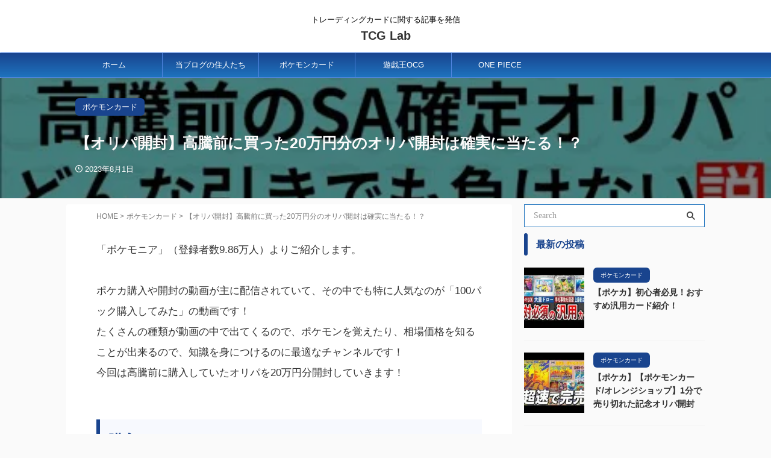

--- FILE ---
content_type: text/html; charset=UTF-8
request_url: https://tcg-lab.com/pokemon-card/17196/
body_size: 18164
content:

<!DOCTYPE html>
<!--[if lt IE 7]>
<html class="ie6" lang="ja"> <![endif]-->
<!--[if IE 7]>
<html class="i7" lang="ja"> <![endif]-->
<!--[if IE 8]>
<html class="ie" lang="ja"> <![endif]-->
<!--[if gt IE 8]><!-->
<html lang="ja" class="s-navi-search-overlay ">
	<!--<![endif]-->
	<head prefix="og: http://ogp.me/ns# fb: http://ogp.me/ns/fb# article: http://ogp.me/ns/article#">
				<meta charset="UTF-8" >
		<meta name="viewport" content="width=device-width,initial-scale=1.0,user-scalable=no,viewport-fit=cover">
		<meta name="format-detection" content="telephone=no" >
		<meta name="referrer" content="no-referrer-when-downgrade"/>

		
		<link rel="alternate" type="application/rss+xml" title="TCG Lab RSS Feed" href="https://tcg-lab.com/feed/" />
		<link rel="pingback" href="https://tcg-lab.com/xmlrpc.php" >
		<!--[if lt IE 9]>
		<script src="https://tcg-lab.com/wp-content/themes/affinger/js/html5shiv.js"></script>
		<![endif]-->
				<meta name='robots' content='max-image-preview:large' />
<title>【オリパ開封】高騰前に買った20万円分のオリパ開封は確実に当たる！？ - TCG Lab</title>
<link rel='dns-prefetch' href='//webfonts.xserver.jp' />
<link rel='dns-prefetch' href='//ajax.googleapis.com' />
<link rel='dns-prefetch' href='//www.googletagmanager.com' />
<link rel='dns-prefetch' href='//pagead2.googlesyndication.com' />
<script type="text/javascript">
window._wpemojiSettings = {"baseUrl":"https:\/\/s.w.org\/images\/core\/emoji\/14.0.0\/72x72\/","ext":".png","svgUrl":"https:\/\/s.w.org\/images\/core\/emoji\/14.0.0\/svg\/","svgExt":".svg","source":{"concatemoji":"https:\/\/tcg-lab.com\/wp-includes\/js\/wp-emoji-release.min.js?ver=6.3.2"}};
/*! This file is auto-generated */
!function(i,n){var o,s,e;function c(e){try{var t={supportTests:e,timestamp:(new Date).valueOf()};sessionStorage.setItem(o,JSON.stringify(t))}catch(e){}}function p(e,t,n){e.clearRect(0,0,e.canvas.width,e.canvas.height),e.fillText(t,0,0);var t=new Uint32Array(e.getImageData(0,0,e.canvas.width,e.canvas.height).data),r=(e.clearRect(0,0,e.canvas.width,e.canvas.height),e.fillText(n,0,0),new Uint32Array(e.getImageData(0,0,e.canvas.width,e.canvas.height).data));return t.every(function(e,t){return e===r[t]})}function u(e,t,n){switch(t){case"flag":return n(e,"\ud83c\udff3\ufe0f\u200d\u26a7\ufe0f","\ud83c\udff3\ufe0f\u200b\u26a7\ufe0f")?!1:!n(e,"\ud83c\uddfa\ud83c\uddf3","\ud83c\uddfa\u200b\ud83c\uddf3")&&!n(e,"\ud83c\udff4\udb40\udc67\udb40\udc62\udb40\udc65\udb40\udc6e\udb40\udc67\udb40\udc7f","\ud83c\udff4\u200b\udb40\udc67\u200b\udb40\udc62\u200b\udb40\udc65\u200b\udb40\udc6e\u200b\udb40\udc67\u200b\udb40\udc7f");case"emoji":return!n(e,"\ud83e\udef1\ud83c\udffb\u200d\ud83e\udef2\ud83c\udfff","\ud83e\udef1\ud83c\udffb\u200b\ud83e\udef2\ud83c\udfff")}return!1}function f(e,t,n){var r="undefined"!=typeof WorkerGlobalScope&&self instanceof WorkerGlobalScope?new OffscreenCanvas(300,150):i.createElement("canvas"),a=r.getContext("2d",{willReadFrequently:!0}),o=(a.textBaseline="top",a.font="600 32px Arial",{});return e.forEach(function(e){o[e]=t(a,e,n)}),o}function t(e){var t=i.createElement("script");t.src=e,t.defer=!0,i.head.appendChild(t)}"undefined"!=typeof Promise&&(o="wpEmojiSettingsSupports",s=["flag","emoji"],n.supports={everything:!0,everythingExceptFlag:!0},e=new Promise(function(e){i.addEventListener("DOMContentLoaded",e,{once:!0})}),new Promise(function(t){var n=function(){try{var e=JSON.parse(sessionStorage.getItem(o));if("object"==typeof e&&"number"==typeof e.timestamp&&(new Date).valueOf()<e.timestamp+604800&&"object"==typeof e.supportTests)return e.supportTests}catch(e){}return null}();if(!n){if("undefined"!=typeof Worker&&"undefined"!=typeof OffscreenCanvas&&"undefined"!=typeof URL&&URL.createObjectURL&&"undefined"!=typeof Blob)try{var e="postMessage("+f.toString()+"("+[JSON.stringify(s),u.toString(),p.toString()].join(",")+"));",r=new Blob([e],{type:"text/javascript"}),a=new Worker(URL.createObjectURL(r),{name:"wpTestEmojiSupports"});return void(a.onmessage=function(e){c(n=e.data),a.terminate(),t(n)})}catch(e){}c(n=f(s,u,p))}t(n)}).then(function(e){for(var t in e)n.supports[t]=e[t],n.supports.everything=n.supports.everything&&n.supports[t],"flag"!==t&&(n.supports.everythingExceptFlag=n.supports.everythingExceptFlag&&n.supports[t]);n.supports.everythingExceptFlag=n.supports.everythingExceptFlag&&!n.supports.flag,n.DOMReady=!1,n.readyCallback=function(){n.DOMReady=!0}}).then(function(){return e}).then(function(){var e;n.supports.everything||(n.readyCallback(),(e=n.source||{}).concatemoji?t(e.concatemoji):e.wpemoji&&e.twemoji&&(t(e.twemoji),t(e.wpemoji)))}))}((window,document),window._wpemojiSettings);
</script>
<style type="text/css">
img.wp-smiley,
img.emoji {
	display: inline !important;
	border: none !important;
	box-shadow: none !important;
	height: 1em !important;
	width: 1em !important;
	margin: 0 0.07em !important;
	vertical-align: -0.1em !important;
	background: none !important;
	padding: 0 !important;
}
</style>
	<link rel='stylesheet' id='wp-block-library-css' href='https://tcg-lab.com/wp-includes/css/dist/block-library/style.min.css?ver=6.3.2' type='text/css' media='all' />
<style id='classic-theme-styles-inline-css' type='text/css'>
/*! This file is auto-generated */
.wp-block-button__link{color:#fff;background-color:#32373c;border-radius:9999px;box-shadow:none;text-decoration:none;padding:calc(.667em + 2px) calc(1.333em + 2px);font-size:1.125em}.wp-block-file__button{background:#32373c;color:#fff;text-decoration:none}
</style>
<style id='global-styles-inline-css' type='text/css'>
body{--wp--preset--color--black: #000000;--wp--preset--color--cyan-bluish-gray: #abb8c3;--wp--preset--color--white: #ffffff;--wp--preset--color--pale-pink: #f78da7;--wp--preset--color--vivid-red: #cf2e2e;--wp--preset--color--luminous-vivid-orange: #ff6900;--wp--preset--color--luminous-vivid-amber: #fcb900;--wp--preset--color--light-green-cyan: #eefaff;--wp--preset--color--vivid-green-cyan: #00d084;--wp--preset--color--pale-cyan-blue: #8ed1fc;--wp--preset--color--vivid-cyan-blue: #0693e3;--wp--preset--color--vivid-purple: #9b51e0;--wp--preset--color--soft-red: #e92f3d;--wp--preset--color--light-grayish-red: #fdf0f2;--wp--preset--color--vivid-yellow: #ffc107;--wp--preset--color--very-pale-yellow: #fffde7;--wp--preset--color--very-light-gray: #fafafa;--wp--preset--color--very-dark-gray: #313131;--wp--preset--color--original-color-a: #00B900;--wp--preset--color--original-color-b: #f4fff4;--wp--preset--color--original-color-c: #F3E5F5;--wp--preset--color--original-color-d: #9E9D24;--wp--preset--gradient--vivid-cyan-blue-to-vivid-purple: linear-gradient(135deg,rgba(6,147,227,1) 0%,rgb(155,81,224) 100%);--wp--preset--gradient--light-green-cyan-to-vivid-green-cyan: linear-gradient(135deg,rgb(122,220,180) 0%,rgb(0,208,130) 100%);--wp--preset--gradient--luminous-vivid-amber-to-luminous-vivid-orange: linear-gradient(135deg,rgba(252,185,0,1) 0%,rgba(255,105,0,1) 100%);--wp--preset--gradient--luminous-vivid-orange-to-vivid-red: linear-gradient(135deg,rgba(255,105,0,1) 0%,rgb(207,46,46) 100%);--wp--preset--gradient--very-light-gray-to-cyan-bluish-gray: linear-gradient(135deg,rgb(238,238,238) 0%,rgb(169,184,195) 100%);--wp--preset--gradient--cool-to-warm-spectrum: linear-gradient(135deg,rgb(74,234,220) 0%,rgb(151,120,209) 20%,rgb(207,42,186) 40%,rgb(238,44,130) 60%,rgb(251,105,98) 80%,rgb(254,248,76) 100%);--wp--preset--gradient--blush-light-purple: linear-gradient(135deg,rgb(255,206,236) 0%,rgb(152,150,240) 100%);--wp--preset--gradient--blush-bordeaux: linear-gradient(135deg,rgb(254,205,165) 0%,rgb(254,45,45) 50%,rgb(107,0,62) 100%);--wp--preset--gradient--luminous-dusk: linear-gradient(135deg,rgb(255,203,112) 0%,rgb(199,81,192) 50%,rgb(65,88,208) 100%);--wp--preset--gradient--pale-ocean: linear-gradient(135deg,rgb(255,245,203) 0%,rgb(182,227,212) 50%,rgb(51,167,181) 100%);--wp--preset--gradient--electric-grass: linear-gradient(135deg,rgb(202,248,128) 0%,rgb(113,206,126) 100%);--wp--preset--gradient--midnight: linear-gradient(135deg,rgb(2,3,129) 0%,rgb(40,116,252) 100%);--wp--preset--font-size--small: .8em;--wp--preset--font-size--medium: 20px;--wp--preset--font-size--large: 1.5em;--wp--preset--font-size--x-large: 42px;--wp--preset--font-size--st-regular: 1em;--wp--preset--font-size--huge: 3em;--wp--preset--spacing--20: 0.44rem;--wp--preset--spacing--30: 0.67rem;--wp--preset--spacing--40: 1rem;--wp--preset--spacing--50: 1.5rem;--wp--preset--spacing--60: 2.25rem;--wp--preset--spacing--70: 3.38rem;--wp--preset--spacing--80: 5.06rem;--wp--preset--shadow--natural: 6px 6px 9px rgba(0, 0, 0, 0.2);--wp--preset--shadow--deep: 12px 12px 50px rgba(0, 0, 0, 0.4);--wp--preset--shadow--sharp: 6px 6px 0px rgba(0, 0, 0, 0.2);--wp--preset--shadow--outlined: 6px 6px 0px -3px rgba(255, 255, 255, 1), 6px 6px rgba(0, 0, 0, 1);--wp--preset--shadow--crisp: 6px 6px 0px rgba(0, 0, 0, 1);}:where(.is-layout-flex){gap: 0.5em;}:where(.is-layout-grid){gap: 0.5em;}body .is-layout-flow > .alignleft{float: left;margin-inline-start: 0;margin-inline-end: 2em;}body .is-layout-flow > .alignright{float: right;margin-inline-start: 2em;margin-inline-end: 0;}body .is-layout-flow > .aligncenter{margin-left: auto !important;margin-right: auto !important;}body .is-layout-constrained > .alignleft{float: left;margin-inline-start: 0;margin-inline-end: 2em;}body .is-layout-constrained > .alignright{float: right;margin-inline-start: 2em;margin-inline-end: 0;}body .is-layout-constrained > .aligncenter{margin-left: auto !important;margin-right: auto !important;}body .is-layout-constrained > :where(:not(.alignleft):not(.alignright):not(.alignfull)){max-width: var(--wp--style--global--content-size);margin-left: auto !important;margin-right: auto !important;}body .is-layout-constrained > .alignwide{max-width: var(--wp--style--global--wide-size);}body .is-layout-flex{display: flex;}body .is-layout-flex{flex-wrap: wrap;align-items: center;}body .is-layout-flex > *{margin: 0;}body .is-layout-grid{display: grid;}body .is-layout-grid > *{margin: 0;}:where(.wp-block-columns.is-layout-flex){gap: 2em;}:where(.wp-block-columns.is-layout-grid){gap: 2em;}:where(.wp-block-post-template.is-layout-flex){gap: 1.25em;}:where(.wp-block-post-template.is-layout-grid){gap: 1.25em;}.has-black-color{color: var(--wp--preset--color--black) !important;}.has-cyan-bluish-gray-color{color: var(--wp--preset--color--cyan-bluish-gray) !important;}.has-white-color{color: var(--wp--preset--color--white) !important;}.has-pale-pink-color{color: var(--wp--preset--color--pale-pink) !important;}.has-vivid-red-color{color: var(--wp--preset--color--vivid-red) !important;}.has-luminous-vivid-orange-color{color: var(--wp--preset--color--luminous-vivid-orange) !important;}.has-luminous-vivid-amber-color{color: var(--wp--preset--color--luminous-vivid-amber) !important;}.has-light-green-cyan-color{color: var(--wp--preset--color--light-green-cyan) !important;}.has-vivid-green-cyan-color{color: var(--wp--preset--color--vivid-green-cyan) !important;}.has-pale-cyan-blue-color{color: var(--wp--preset--color--pale-cyan-blue) !important;}.has-vivid-cyan-blue-color{color: var(--wp--preset--color--vivid-cyan-blue) !important;}.has-vivid-purple-color{color: var(--wp--preset--color--vivid-purple) !important;}.has-black-background-color{background-color: var(--wp--preset--color--black) !important;}.has-cyan-bluish-gray-background-color{background-color: var(--wp--preset--color--cyan-bluish-gray) !important;}.has-white-background-color{background-color: var(--wp--preset--color--white) !important;}.has-pale-pink-background-color{background-color: var(--wp--preset--color--pale-pink) !important;}.has-vivid-red-background-color{background-color: var(--wp--preset--color--vivid-red) !important;}.has-luminous-vivid-orange-background-color{background-color: var(--wp--preset--color--luminous-vivid-orange) !important;}.has-luminous-vivid-amber-background-color{background-color: var(--wp--preset--color--luminous-vivid-amber) !important;}.has-light-green-cyan-background-color{background-color: var(--wp--preset--color--light-green-cyan) !important;}.has-vivid-green-cyan-background-color{background-color: var(--wp--preset--color--vivid-green-cyan) !important;}.has-pale-cyan-blue-background-color{background-color: var(--wp--preset--color--pale-cyan-blue) !important;}.has-vivid-cyan-blue-background-color{background-color: var(--wp--preset--color--vivid-cyan-blue) !important;}.has-vivid-purple-background-color{background-color: var(--wp--preset--color--vivid-purple) !important;}.has-black-border-color{border-color: var(--wp--preset--color--black) !important;}.has-cyan-bluish-gray-border-color{border-color: var(--wp--preset--color--cyan-bluish-gray) !important;}.has-white-border-color{border-color: var(--wp--preset--color--white) !important;}.has-pale-pink-border-color{border-color: var(--wp--preset--color--pale-pink) !important;}.has-vivid-red-border-color{border-color: var(--wp--preset--color--vivid-red) !important;}.has-luminous-vivid-orange-border-color{border-color: var(--wp--preset--color--luminous-vivid-orange) !important;}.has-luminous-vivid-amber-border-color{border-color: var(--wp--preset--color--luminous-vivid-amber) !important;}.has-light-green-cyan-border-color{border-color: var(--wp--preset--color--light-green-cyan) !important;}.has-vivid-green-cyan-border-color{border-color: var(--wp--preset--color--vivid-green-cyan) !important;}.has-pale-cyan-blue-border-color{border-color: var(--wp--preset--color--pale-cyan-blue) !important;}.has-vivid-cyan-blue-border-color{border-color: var(--wp--preset--color--vivid-cyan-blue) !important;}.has-vivid-purple-border-color{border-color: var(--wp--preset--color--vivid-purple) !important;}.has-vivid-cyan-blue-to-vivid-purple-gradient-background{background: var(--wp--preset--gradient--vivid-cyan-blue-to-vivid-purple) !important;}.has-light-green-cyan-to-vivid-green-cyan-gradient-background{background: var(--wp--preset--gradient--light-green-cyan-to-vivid-green-cyan) !important;}.has-luminous-vivid-amber-to-luminous-vivid-orange-gradient-background{background: var(--wp--preset--gradient--luminous-vivid-amber-to-luminous-vivid-orange) !important;}.has-luminous-vivid-orange-to-vivid-red-gradient-background{background: var(--wp--preset--gradient--luminous-vivid-orange-to-vivid-red) !important;}.has-very-light-gray-to-cyan-bluish-gray-gradient-background{background: var(--wp--preset--gradient--very-light-gray-to-cyan-bluish-gray) !important;}.has-cool-to-warm-spectrum-gradient-background{background: var(--wp--preset--gradient--cool-to-warm-spectrum) !important;}.has-blush-light-purple-gradient-background{background: var(--wp--preset--gradient--blush-light-purple) !important;}.has-blush-bordeaux-gradient-background{background: var(--wp--preset--gradient--blush-bordeaux) !important;}.has-luminous-dusk-gradient-background{background: var(--wp--preset--gradient--luminous-dusk) !important;}.has-pale-ocean-gradient-background{background: var(--wp--preset--gradient--pale-ocean) !important;}.has-electric-grass-gradient-background{background: var(--wp--preset--gradient--electric-grass) !important;}.has-midnight-gradient-background{background: var(--wp--preset--gradient--midnight) !important;}.has-small-font-size{font-size: var(--wp--preset--font-size--small) !important;}.has-medium-font-size{font-size: var(--wp--preset--font-size--medium) !important;}.has-large-font-size{font-size: var(--wp--preset--font-size--large) !important;}.has-x-large-font-size{font-size: var(--wp--preset--font-size--x-large) !important;}
.wp-block-navigation a:where(:not(.wp-element-button)){color: inherit;}
:where(.wp-block-post-template.is-layout-flex){gap: 1.25em;}:where(.wp-block-post-template.is-layout-grid){gap: 1.25em;}
:where(.wp-block-columns.is-layout-flex){gap: 2em;}:where(.wp-block-columns.is-layout-grid){gap: 2em;}
.wp-block-pullquote{font-size: 1.5em;line-height: 1.6;}
</style>
<link rel='stylesheet' id='contact-form-7-css' href='https://tcg-lab.com/wp-content/plugins/contact-form-7/includes/css/styles.css?ver=5.9.6' type='text/css' media='all' />
<link rel='stylesheet' id='ppress-frontend-css' href='https://tcg-lab.com/wp-content/plugins/wp-user-avatar/assets/css/frontend.min.css?ver=4.15.10' type='text/css' media='all' />
<link rel='stylesheet' id='ppress-flatpickr-css' href='https://tcg-lab.com/wp-content/plugins/wp-user-avatar/assets/flatpickr/flatpickr.min.css?ver=4.15.10' type='text/css' media='all' />
<link rel='stylesheet' id='ppress-select2-css' href='https://tcg-lab.com/wp-content/plugins/wp-user-avatar/assets/select2/select2.min.css?ver=6.3.2' type='text/css' media='all' />
<link rel='stylesheet' id='normalize-css' href='https://tcg-lab.com/wp-content/themes/affinger/css/normalize.css?ver=1.5.9' type='text/css' media='all' />
<link rel='stylesheet' id='st_svg-css' href='https://tcg-lab.com/wp-content/themes/affinger/st_svg/style.css?ver=6.3.2' type='text/css' media='all' />
<link rel='stylesheet' id='style-css' href='https://tcg-lab.com/wp-content/themes/affinger/style.css?ver=6.3.2' type='text/css' media='all' />
<link rel='stylesheet' id='child-style-css' href='https://tcg-lab.com/wp-content/themes/affinger-child/style.css?ver=6.3.2' type='text/css' media='all' />
<link rel='stylesheet' id='single-css' href='https://tcg-lab.com/wp-content/themes/affinger/st-rankcss.php' type='text/css' media='all' />
<link rel='stylesheet' id='st-themecss-css' href='https://tcg-lab.com/wp-content/themes/affinger/st-themecss-loader.php?ver=6.3.2' type='text/css' media='all' />
<script type='text/javascript' src='//ajax.googleapis.com/ajax/libs/jquery/1.11.3/jquery.min.js?ver=1.11.3' id='jquery-js'></script>
<script type='text/javascript' src='//webfonts.xserver.jp/js/xserverv3.js?fadein=0&#038;ver=2.0.7' id='typesquare_std-js'></script>
<script type='text/javascript' src='https://tcg-lab.com/wp-content/plugins/wp-user-avatar/assets/flatpickr/flatpickr.min.js?ver=4.15.10' id='ppress-flatpickr-js'></script>
<script type='text/javascript' src='https://tcg-lab.com/wp-content/plugins/wp-user-avatar/assets/select2/select2.min.js?ver=4.15.10' id='ppress-select2-js'></script>

<!-- Site Kit によって追加された Google タグ（gtag.js）スニペット -->

<!-- Google アナリティクス スニペット (Site Kit が追加) -->
<script type='text/javascript' src='https://www.googletagmanager.com/gtag/js?id=GT-MKRTH9K' id='google_gtagjs-js' async></script>
<script id="google_gtagjs-js-after" type="text/javascript">
window.dataLayer = window.dataLayer || [];function gtag(){dataLayer.push(arguments);}
gtag("set","linker",{"domains":["tcg-lab.com"]});
gtag("js", new Date());
gtag("set", "developer_id.dZTNiMT", true);
gtag("config", "GT-MKRTH9K");
</script>

<!-- Site Kit によって追加された終了 Google タグ（gtag.js）スニペット -->
<link rel="https://api.w.org/" href="https://tcg-lab.com/wp-json/" /><link rel="alternate" type="application/json" href="https://tcg-lab.com/wp-json/wp/v2/posts/17196" /><link rel='shortlink' href='https://tcg-lab.com/?p=17196' />
<link rel="alternate" type="application/json+oembed" href="https://tcg-lab.com/wp-json/oembed/1.0/embed?url=https%3A%2F%2Ftcg-lab.com%2Fpokemon-card%2F17196%2F" />
<link rel="alternate" type="text/xml+oembed" href="https://tcg-lab.com/wp-json/oembed/1.0/embed?url=https%3A%2F%2Ftcg-lab.com%2Fpokemon-card%2F17196%2F&#038;format=xml" />
<meta name="generator" content="Site Kit by Google 1.129.1" /><meta name="robots" content="index, follow" />
<meta name="thumbnail" content="https://tcg-lab.com/wp-content/uploads/2023/07/17196-0.jpg">
<link rel="canonical" href="https://tcg-lab.com/pokemon-card/17196/" />

<!-- Site Kit が追加した Google AdSense メタタグ -->
<meta name="google-adsense-platform-account" content="ca-host-pub-2644536267352236">
<meta name="google-adsense-platform-domain" content="sitekit.withgoogle.com">
<!-- Site Kit が追加した End Google AdSense メタタグ -->

<!-- Google AdSense スニペット (Site Kit が追加) -->
<script async="async" src="https://pagead2.googlesyndication.com/pagead/js/adsbygoogle.js?client=ca-pub-1964001855146528&amp;host=ca-host-pub-2644536267352236" crossorigin="anonymous" type="text/javascript"></script>

<!-- (ここまで) Google AdSense スニペット (Site Kit が追加) -->
<link rel="icon" href="https://tcg-lab.com/wp-content/uploads/2022/09/cropped-tcg_logo-32x32.png" sizes="32x32" />
<link rel="icon" href="https://tcg-lab.com/wp-content/uploads/2022/09/cropped-tcg_logo-192x192.png" sizes="192x192" />
<link rel="apple-touch-icon" href="https://tcg-lab.com/wp-content/uploads/2022/09/cropped-tcg_logo-180x180.png" />
<meta name="msapplication-TileImage" content="https://tcg-lab.com/wp-content/uploads/2022/09/cropped-tcg_logo-270x270.png" />
		<style type="text/css" id="wp-custom-css">
			.catname {
	border-radius: 6px!important;
}		</style>
				
<!-- OGP -->

<meta property="og:type" content="article">
<meta property="og:title" content="【オリパ開封】高騰前に買った20万円分のオリパ開封は確実に当たる！？">
<meta property="og:url" content="https://tcg-lab.com/pokemon-card/17196/">
<meta property="og:description" content="「ポケモニア」（登録者数9.86万人）よりご紹介します。 ポケカ購入や開封の動画が主に配信されていて、その中でも特に人気なのが「100パック購入してみた」の動画です！たくさんの種類が動画の中で出てくる">
<meta property="og:site_name" content="TCG Lab">
<meta property="og:image" content="https://tcg-lab.com/wp-content/uploads/2023/07/17196-0.jpg">


	<meta property="article:published_time" content="2023-08-01T17:36:53+09:00" />
		<meta property="article:author" content="20123" />

				<meta name="twitter:card" content="summary_large_image">
	
	<meta name="twitter:site" content="@tgclab2022">
	<meta name="twitter:title" content="【オリパ開封】高騰前に買った20万円分のオリパ開封は確実に当たる！？">
	<meta name="twitter:description" content="「ポケモニア」（登録者数9.86万人）よりご紹介します。 ポケカ購入や開封の動画が主に配信されていて、その中でも特に人気なのが「100パック購入してみた」の動画です！たくさんの種類が動画の中で出てくる">
	<meta name="twitter:image" content="https://tcg-lab.com/wp-content/uploads/2023/07/17196-0.jpg">
<!-- /OGP -->
		


<script>
	(function (window, document, $, undefined) {
		'use strict';

		var SlideBox = (function () {
			/**
			 * @param $element
			 *
			 * @constructor
			 */
			function SlideBox($element) {
				this._$element = $element;
			}

			SlideBox.prototype.$content = function () {
				return this._$element.find('[data-st-slidebox-content]');
			};

			SlideBox.prototype.$toggle = function () {
				return this._$element.find('[data-st-slidebox-toggle]');
			};

			SlideBox.prototype.$icon = function () {
				return this._$element.find('[data-st-slidebox-icon]');
			};

			SlideBox.prototype.$text = function () {
				return this._$element.find('[data-st-slidebox-text]');
			};

			SlideBox.prototype.is_expanded = function () {
				return !!(this._$element.filter('[data-st-slidebox-expanded="true"]').length);
			};

			SlideBox.prototype.expand = function () {
				var self = this;

				this.$content().slideDown()
					.promise()
					.then(function () {
						var $icon = self.$icon();
						var $text = self.$text();

						$icon.removeClass($icon.attr('data-st-slidebox-icon-collapsed'))
							.addClass($icon.attr('data-st-slidebox-icon-expanded'))

						$text.text($text.attr('data-st-slidebox-text-expanded'))

						self._$element.removeClass('is-collapsed')
							.addClass('is-expanded');

						self._$element.attr('data-st-slidebox-expanded', 'true');
					});
			};

			SlideBox.prototype.collapse = function () {
				var self = this;

				this.$content().slideUp()
					.promise()
					.then(function () {
						var $icon = self.$icon();
						var $text = self.$text();

						$icon.removeClass($icon.attr('data-st-slidebox-icon-expanded'))
							.addClass($icon.attr('data-st-slidebox-icon-collapsed'))

						$text.text($text.attr('data-st-slidebox-text-collapsed'))

						self._$element.removeClass('is-expanded')
							.addClass('is-collapsed');

						self._$element.attr('data-st-slidebox-expanded', 'false');
					});
			};

			SlideBox.prototype.toggle = function () {
				if (this.is_expanded()) {
					this.collapse();
				} else {
					this.expand();
				}
			};

			SlideBox.prototype.add_event_listeners = function () {
				var self = this;

				this.$toggle().on('click', function (event) {
					self.toggle();
				});
			};

			SlideBox.prototype.initialize = function () {
				this.add_event_listeners();
			};

			return SlideBox;
		}());

		function on_ready() {
			var slideBoxes = [];

			$('[data-st-slidebox]').each(function () {
				var $element = $(this);
				var slideBox = new SlideBox($element);

				slideBoxes.push(slideBox);

				slideBox.initialize();
			});

			return slideBoxes;
		}

		$(on_ready);
	}(window, window.document, jQuery));
</script>


<script>
	(function (window, document, $, undefined) {
		'use strict';

		$(function(){
			/* 第一階層のみの目次にクラスを挿入 */
			$("#toc_container:not(:has(ul ul))").addClass("only-toc");
			/* アコーディオンメニュー内のカテゴリにクラス追加 */
			$(".st-ac-box ul:has(.cat-item)").each(function(){
				$(this).addClass("st-ac-cat");
			});
		});
	}(window, window.document, jQuery));
</script>

<script>
	(function (window, document, $, undefined) {
		'use strict';

		$(function(){
									$('.st-star').parent('.rankh4').css('padding-bottom','5px'); // スターがある場合のランキング見出し調整
		});
	}(window, window.document, jQuery));
</script>



	<script>
		(function (window, document, $, undefined) {
			'use strict';

			$(function() {
				$('.is-style-st-paragraph-kaiwa').wrapInner('<span class="st-paragraph-kaiwa-text">');
			});
		}(window, window.document, jQuery));
	</script>

	<script>
		(function (window, document, $, undefined) {
			'use strict';

			$(function() {
				$('.is-style-st-paragraph-kaiwa-b').wrapInner('<span class="st-paragraph-kaiwa-text">');
			});
		}(window, window.document, jQuery));
	</script>

<script>
	/* Gutenbergスタイルを調整 */
	(function (window, document, $, undefined) {
		'use strict';

		$(function() {
			$( '[class^="is-style-st-paragraph-"],[class*=" is-style-st-paragraph-"]' ).wrapInner( '<span class="st-noflex"></span>' );
		});
	}(window, window.document, jQuery));
</script>


			</head>
	<body class="post-template-default single single-post postid-17196 single-format-standard not-front-page" >				<div id="st-ami">
				<div id="wrapper" class="">
				<div id="wrapper-in">

					

<header id="st-headwide">
	<div id="header-full">
		<div id="headbox-bg">
			<div id="headbox">

					<nav id="s-navi" class="pcnone" data-st-nav data-st-nav-type="normal">
		<dl class="acordion is-active" data-st-nav-primary>
			<dt class="trigger">
				<p class="acordion_button"><span class="op op-menu has-text"><i class="st-fa st-svg-menu"></i></span></p>

									<p class="acordion_button acordion_button_search"><span class="op op-search"><i class="st-fa st-svg-search_s op-search-close"></i></span></p>
				
									<div id="st-mobile-logo"></div>
				
				<!-- 追加メニュー -->
				
				<!-- 追加メニュー2 -->
				
			</dt>

			<dd class="acordion_tree">
				<div class="acordion_tree_content">

					

												<div class="menu-headr-menu-container"><ul id="menu-headr-menu" class="menu"><li id="menu-item-15" class="menu-item menu-item-type-custom menu-item-object-custom menu-item-home menu-item-15"><a href="http://tcg-lab.com"><span class="menu-item-label">ホーム</span></a></li>
<li id="menu-item-1565" class="menu-item menu-item-type-post_type menu-item-object-page menu-item-1565"><a href="https://tcg-lab.com/page-94/"><span class="menu-item-label">当ブログの住人たち</span></a></li>
<li id="menu-item-1566" class="menu-item menu-item-type-taxonomy menu-item-object-category current-post-ancestor current-menu-parent current-post-parent menu-item-1566"><a href="https://tcg-lab.com/category/pokemon-card/"><span class="menu-item-label">ポケモンカード</span></a></li>
<li id="menu-item-1567" class="menu-item menu-item-type-taxonomy menu-item-object-category menu-item-1567"><a href="https://tcg-lab.com/category/yuugiou_ocg/"><span class="menu-item-label">遊戯王OCG</span></a></li>
<li id="menu-item-1568" class="menu-item menu-item-type-taxonomy menu-item-object-category menu-item-1568"><a href="https://tcg-lab.com/category/onepiece-cardgame/"><span class="menu-item-label">ONE PIECE</span></a></li>
</ul></div>						<div class="clear"></div>

					
				</div>
			</dd>

							<dd class="acordion_search">
					<div class="acordion_search_content">
													<div id="search" class="search-custom-d">
	<form method="get" id="searchform" action="https://tcg-lab.com/">
		<label class="hidden" for="s">
					</label>
		<input type="text" placeholder="Search" value="" name="s" id="s" />
		<input type="submit" value="&#xf002;" class="st-fa" id="searchsubmit" />
	</form>
</div>
<!-- /stinger -->
											</div>
				</dd>
					</dl>

					</nav>

									<div id="header-l">
						
						<div id="st-text-logo">
							
    
		
			<!-- キャプション -->
			
				          		 	 <p class="descr sitenametop">
           		     	トレーディングカードに関する記事を発信           			 </p>
				
			
			<!-- ロゴ又はブログ名 -->
			          		  <p class="sitename"><a href="https://tcg-lab.com/">
              		                  		    TCG Lab               		           		  </a></p>
        				<!-- ロゴ又はブログ名ここまで -->

		
	
						</div>
					</div><!-- /#header-l -->
				
				<div id="header-r" class="smanone">
					
				</div><!-- /#header-r -->

			</div><!-- /#headbox -->
		</div><!-- /#headbox-bg clearfix -->

		
		
		
		
			

			<div id="gazou-wide">
					<div id="st-menubox">
			<div id="st-menuwide">
				<nav class="smanone clearfix"><ul id="menu-headr-menu-1" class="menu"><li class="menu-item menu-item-type-custom menu-item-object-custom menu-item-home menu-item-15"><a href="http://tcg-lab.com">ホーム</a></li>
<li class="menu-item menu-item-type-post_type menu-item-object-page menu-item-1565"><a href="https://tcg-lab.com/page-94/">当ブログの住人たち</a></li>
<li class="menu-item menu-item-type-taxonomy menu-item-object-category current-post-ancestor current-menu-parent current-post-parent menu-item-1566"><a href="https://tcg-lab.com/category/pokemon-card/">ポケモンカード</a></li>
<li class="menu-item menu-item-type-taxonomy menu-item-object-category menu-item-1567"><a href="https://tcg-lab.com/category/yuugiou_ocg/">遊戯王OCG</a></li>
<li class="menu-item menu-item-type-taxonomy menu-item-object-category menu-item-1568"><a href="https://tcg-lab.com/category/onepiece-cardgame/">ONE PIECE</a></li>
</ul></nav>			</div>
		</div>
										<div id="st-headerbox">
						<div id="st-header">
						</div>
					</div>
									</div>
		
	</div><!-- #header-full -->

	





</header>

					<div id="content-w">

						
						
	
			<div id="st-header-post-under-box" class="st-header-post-data st-dark"
		     style="background:url(&quot;https://tcg-lab.com/wp-content/uploads/2023/07/17196-0.jpg&quot;);background-size:cover;background-position: center center;">
			<div class="st-content-width st-dark-cover">

									
					<p class="st-catgroup">
												<a href="https://tcg-lab.com/category/pokemon-card/" title="View all posts in ポケモンカード" rel="category tag"><span class="catname st-catid49">ポケモンカード</span></a>					</p>

				
				<p class="entry-title heder-post-data-title">【オリパ開封】高騰前に買った20万円分のオリパ開封は確実に当たる！？</p>

									
	<div class="blogbox ">
		<p><span class="kdate">
								<i class="st-fa st-svg-clock-o"></i><time class="updated" datetime="2023-08-01T17:36:53+0900">2023年8月1日</time>
						</span></p>
	</div>
							</div>
		</div>
	
<div id="content" class="clearfix">
	<div id="contentInner">
		<main>
			<article>
									<div id="post-17196" class="st-post post-17196 post type-post status-publish format-standard has-post-thumbnail hentry category-pokemon-card tag-186 tag-184">
				
					
					
					
					<!--ぱんくず -->
											<div
							id="breadcrumb" class="st-post-data-breadcrumb">
							<ol itemscope itemtype="http://schema.org/BreadcrumbList">
								<li itemprop="itemListElement" itemscope itemtype="http://schema.org/ListItem">
									<a href="https://tcg-lab.com" itemprop="item">
										<span itemprop="name">HOME</span>
									</a>
									&gt;
									<meta itemprop="position" content="1"/>
								</li>

								
																	<li itemprop="itemListElement" itemscope itemtype="http://schema.org/ListItem">
										<a href="https://tcg-lab.com/category/pokemon-card/" itemprop="item">
											<span
												itemprop="name">ポケモンカード</span>
										</a>
										&gt;
										<meta itemprop="position" content="2"/>
									</li>
																								</ol>

															<h1 class="entry-title st-css-no">【オリパ開封】高騰前に買った20万円分のオリパ開封は確実に当たる！？</h1>
													</div>
										<!--/ ぱんくず -->

					<!--ループ開始 -->
															
											<div style="display:none;">
	<div class="blogbox ">
		<p><span class="kdate">
								<i class="st-fa st-svg-clock-o"></i><time class="updated" datetime="2023-08-01T17:36:53+0900">2023年8月1日</time>
						</span></p>
	</div>
</div>
					
					
					
					<div class="mainbox">
						<div id="nocopy" ><!-- コピー禁止エリアここから -->
							
							
							
							<div class="entry-content">
								
<p>「ポケモニア」（登録者数9.86万人）よりご紹介します。<br><br>ポケカ購入や開封の動画が主に配信されていて、その中でも特に人気なのが「100パック購入してみた」の動画です！<br>たくさんの種類が動画の中で出てくるので、ポケモンを覚えたり、相場価格を知ることが出来るので、知識を身につけるのに最適なチャンネルです！<br>今回は高騰前に購入していたオリパを20万円分開封していきます！</p>



<div style="height:20px" aria-hidden="true" class="wp-block-spacer"></div>



<h2 class="wp-block-heading">購入したオリパはどんなの？</h2>



<figure class="wp-block-image size-large"><img decoding="async" fetchpriority="high" width="1024" height="576" src="https://tcg-lab.com/wp-content/uploads/2023/07/Desktop-Screenshot-2023.07.31-19.39.48.77-1024x576.jpg" alt="" class="wp-image-17211" srcset="https://tcg-lab.com/wp-content/uploads/2023/07/Desktop-Screenshot-2023.07.31-19.39.48.77-1024x576.jpg 1024w, https://tcg-lab.com/wp-content/uploads/2023/07/Desktop-Screenshot-2023.07.31-19.39.48.77-300x169.jpg 300w, https://tcg-lab.com/wp-content/uploads/2023/07/Desktop-Screenshot-2023.07.31-19.39.48.77-768x432.jpg 768w, https://tcg-lab.com/wp-content/uploads/2023/07/Desktop-Screenshot-2023.07.31-19.39.48.77-1536x864.jpg 1536w, https://tcg-lab.com/wp-content/uploads/2023/07/Desktop-Screenshot-2023.07.31-19.39.48.77.jpg 1920w" sizes="(max-width: 1024px) 100vw, 1024px" /><figcaption class="wp-element-caption">出展：<a href="https://youtu.be/ITnbMUvfxbI?t=43" target="_blank" rel="noreferrer noopener">YouTube</a></figcaption></figure>



<p>カードラッシュ通販で1万円のSA確定オリパを購入！<br>20口分を開封します。</p>



<div class="wp-block-st-blocks-midashi-box freebox has-title" style="background-color:#fafafa;border-color:#919191;border-radius:0 5px 5px 5px"><p class="p-free" style="border-color:#919191;font-weight:bold"><span class="p-entry-f" style="color:#000;font-weight:bold;background-color:#919191;border-radius:0 0 5px 0"><i class="st-fa st-svg-file-text-o st-css-no" aria-hidden=""></i>オリパ内容</span></p><div class="free-inbox">
<p>・全350口<br>・当たり枠SAのカードは19種類</p>
</div></div>



<p>販売価格はなんと30~40万円を超えるカードも含まれているそうです。<br>もう1つこのオリパは、ハズレ枠で紹介されているカードであっても販売価格4万円のカードがあります！</p>



<div style="height:20px" aria-hidden="true" class="wp-block-spacer"></div>



<h2 class="wp-block-heading">早速開封！</h2>



<figure class="wp-block-image size-large"><img decoding="async" width="1024" height="576" src="https://tcg-lab.com/wp-content/uploads/2023/07/Desktop-Screenshot-2023.07.31-19.40.53.82-1024x576.jpg" alt="" class="wp-image-17213" srcset="https://tcg-lab.com/wp-content/uploads/2023/07/Desktop-Screenshot-2023.07.31-19.40.53.82-1024x576.jpg 1024w, https://tcg-lab.com/wp-content/uploads/2023/07/Desktop-Screenshot-2023.07.31-19.40.53.82-300x169.jpg 300w, https://tcg-lab.com/wp-content/uploads/2023/07/Desktop-Screenshot-2023.07.31-19.40.53.82-768x432.jpg 768w, https://tcg-lab.com/wp-content/uploads/2023/07/Desktop-Screenshot-2023.07.31-19.40.53.82-1536x864.jpg 1536w, https://tcg-lab.com/wp-content/uploads/2023/07/Desktop-Screenshot-2023.07.31-19.40.53.82.jpg 1920w" sizes="(max-width: 1024px) 100vw, 1024px" /><figcaption class="wp-element-caption">出展：<a href="https://youtu.be/ITnbMUvfxbI?t=106" target="_blank" rel="noreferrer noopener">YouTube</a></figcaption></figure>



<p>20口、サクサク開封していきます！<br><br>と、始めてすぐ3枚目にしてすごいカードが！！<br>メタグロスVの裏に隠れていたのはレックウザVmax。</p>



<div class="wp-block-st-blocks-midashi-box freebox has-title" style="background-color:#fafafa;border-color:#919191;border-radius:0 5px 5px 5px"><p class="p-free" style="border-color:#919191;font-weight:bold"><span class="p-entry-f" style="color:#000;font-weight:bold;background-color:#919191;border-radius:0 0 5px 0"><i class="st-fa st-svg-file-text-o st-css-no" aria-hidden=""></i>レックウザVmax</span></p><div class="free-inbox">
<p>・HP320<br>・特性 　　そうくうのはどう<br>自分の番に1回使える。<br>自分の手札を全てトラッシュし、山札を3枚引く。<br>・炎1 雷1　　ダイバースト<br>このポケモンについているほのお、またはかみなりタイプのどちらかの基本エネルギーを好きなだけトラッシュし、その枚数×80ダメージ追加。<br>元ダメージ20+<br>・Vmaxルール<br>ポケモンVmaxが気絶した時、相手はサイドを3枚とる。</p>
</div></div>



<p>買取価格は30万円とかなり高額！<br>当たり枠の中でもかなり上位の当たりかと思われます！</p>



<div style="height:20px" aria-hidden="true" class="wp-block-spacer"></div>



<h2 class="wp-block-heading">後半スタート！！</h2>



<figure class="wp-block-image size-large"><img decoding="async" width="1024" height="576" src="https://tcg-lab.com/wp-content/uploads/2023/07/Desktop-Screenshot-2023.07.31-19.42.44.40-1024x576.jpg" alt="" class="wp-image-17215" srcset="https://tcg-lab.com/wp-content/uploads/2023/07/Desktop-Screenshot-2023.07.31-19.42.44.40-1024x576.jpg 1024w, https://tcg-lab.com/wp-content/uploads/2023/07/Desktop-Screenshot-2023.07.31-19.42.44.40-300x169.jpg 300w, https://tcg-lab.com/wp-content/uploads/2023/07/Desktop-Screenshot-2023.07.31-19.42.44.40-768x432.jpg 768w, https://tcg-lab.com/wp-content/uploads/2023/07/Desktop-Screenshot-2023.07.31-19.42.44.40-1536x864.jpg 1536w, https://tcg-lab.com/wp-content/uploads/2023/07/Desktop-Screenshot-2023.07.31-19.42.44.40.jpg 1920w" sizes="(max-width: 1024px) 100vw, 1024px" /><figcaption class="wp-element-caption">出展：<a href="https://youtu.be/ITnbMUvfxbI?t=477" target="_blank" rel="noreferrer noopener">YouTube</a></figcaption></figure>



<p>後半の開封を始めてすぐ、11パック目にしてまたまた当たりが！<br>そのカードは、たねポケモンのガラルファイヤーV！</p>



<div class="wp-block-st-blocks-midashi-box freebox has-title" style="background-color:#fafafa;border-color:#919191;border-radius:0 5px 5px 5px"><p class="p-free" style="border-color:#919191;font-weight:bold"><span class="p-entry-f" style="color:#000;font-weight:bold;background-color:#919191;border-radius:0 0 5px 0"><i class="st-fa st-svg-file-text-o st-css-no" aria-hidden=""></i>ガラルファイヤーV</span></p><div class="free-inbox">
<p>・HP220<br>・特性 　　じゃえんのつばさ<br>自分の番に1回使える。<br>自分のトラッシュからあくエネルギーを1枚選び、このポケモンにつける。その番、すでに別の「じゃえんのつばさ」を使っていたなら、この特性は使えない。<br>・悪2　無1　　 オーラバーン<br>このポケモンにも30ダメージ。<br>ダメージは190<br>・Vルール<br>このポケモンが気絶した時、相手はサイドを2枚とる。</p>
</div></div>



<p>買取価格は53,000円！</p>



<div style="height:20px" aria-hidden="true" class="wp-block-spacer"></div>



<h2 class="wp-block-heading">買取価格総額○○万円！</h2>



<p>序盤からかなりの強い引きを見せるポケモニアですが、この後もどんどん当たり枠のカードを引いていきます！<br><br>続きは動画を見てみてください！</p>



<figure class="wp-block-embed is-type-video is-provider-youtube wp-block-embed-youtube wp-embed-aspect-16-9 wp-has-aspect-ratio"><div class="wp-block-embed__wrapper">
<div
		class="youtube-container"><iframe title="【検証】高騰前に買ったSA確定オリパ20万円分、どんな引きしても絶対に負けない説【ポケカ】" width="920" height="518" src="https://www.youtube.com/embed/ITnbMUvfxbI?feature=oembed" frameborder="0" allow="accelerometer; autoplay; clipboard-write; encrypted-media; gyroscope; picture-in-picture; web-share" allowfullscreen></iframe></div>
</div></figure>
							</div>
						</div><!-- コピー禁止エリアここまで -->

												
					<div class="adbox">
				
							
	
									<div style="padding-top:10px;">
						
		
	
					</div>
							</div>
			

						
					</div><!-- .mainboxここまで -->

																
					
					
	
	<div class="sns st-sns-singular">
	<ul class="clearfix">
		
		
		
		
		
		
		
		
	</ul>

	</div>

											
											<p class="tagst">
							<i class="st-fa st-svg-folder-open-o" aria-hidden="true"></i>-<a href="https://tcg-lab.com/category/pokemon-card/" rel="category tag">ポケモンカード</a><br/>
							<i class="st-fa st-svg-tags"></i>-<a href="https://tcg-lab.com/tag/%e3%83%9d%e3%82%b1%e3%83%a2%e3%83%b3/" rel="tag">ポケモン</a>, <a href="https://tcg-lab.com/tag/%e3%83%9d%e3%82%b1%e3%83%a2%e3%83%b3%e3%82%ab%e3%83%bc%e3%83%89/" rel="tag">ポケモンカード</a>						</p>
					
					<aside>
						<p class="author" style="display:none;"><a href="https://tcg-lab.com/author/20123/" title="y7una17" class="vcard author"><span class="fn">author</span></a></p>
																		<!--ループ終了-->

																			
						<!--関連記事-->
						
	
	<h4 class="point"><span class="point-in">関連記事</span></h4>

	
<div class="kanren" data-st-load-more-content
     data-st-load-more-id="295edec1-6ad3-4468-8ac8-d8edbccec7c0">
			
			
						
			<dl class="clearfix">
				<dt><a href="https://tcg-lab.com/pokemon-card/7572/">
						
															<img width="150" height="150" src="https://tcg-lab.com/wp-content/uploads/2023/03/7572-0-150x150.jpg" class="attachment-st_thumb150 size-st_thumb150 wp-post-image" alt="" decoding="async" srcset="https://tcg-lab.com/wp-content/uploads/2023/03/7572-0-150x150.jpg 150w, https://tcg-lab.com/wp-content/uploads/2023/03/7572-0-100x100.jpg 100w" sizes="(max-width: 150px) 100vw, 150px" />							
											</a></dt>
				<dd>
					
	
	<p class="st-catgroup itiran-category">
		<a href="https://tcg-lab.com/category/pokemon-card/" title="View all posts in ポケモンカード" rel="category tag"><span class="catname st-catid49">ポケモンカード</span></a>	</p>

					<h5 class="kanren-t">
						<a href="https://tcg-lab.com/pokemon-card/7572/">【ポケカ】ブリガロンSR救済デッキ！超耐久の構築で難しすぎる対戦に…！？</a>
					</h5>

						<div class="st-excerpt smanone">
		<p>「とりっぴぃ」（チャンネル登録者数40.5万人）より紹介します。 ポケモンカードやポケモンゲームを中心に、多数のゲーム動画を投稿しているとりっぴぃさん。ポケモンカードに関する動画では、Youtuber ... </p>
	</div>

					
				</dd>
			</dl>
		
			
						
			<dl class="clearfix">
				<dt><a href="https://tcg-lab.com/pokemon-card/15142/">
						
															<img width="150" height="150" src="https://tcg-lab.com/wp-content/uploads/2023/07/15142-0-150x150.jpg" class="attachment-st_thumb150 size-st_thumb150 wp-post-image" alt="" decoding="async" srcset="https://tcg-lab.com/wp-content/uploads/2023/07/15142-0-150x150.jpg 150w, https://tcg-lab.com/wp-content/uploads/2023/07/15142-0-100x100.jpg 100w" sizes="(max-width: 150px) 100vw, 150px" />							
											</a></dt>
				<dd>
					
	
	<p class="st-catgroup itiran-category">
		<a href="https://tcg-lab.com/category/pokemon-card/" title="View all posts in ポケモンカード" rel="category tag"><span class="catname st-catid49">ポケモンカード</span></a>	</p>

					<h5 class="kanren-t">
						<a href="https://tcg-lab.com/pokemon-card/15142/">【ポケカ】ポケモンexがぶつかり合う！フーディンex VS ゴローニャex！</a>
					</h5>

						<div class="st-excerpt smanone">
		<p>「【公式】ポケモンカードチャンネル」（登録者数21.1万人）より紹介します。 今回紹介する動画は、ポケモンカード対戦です。強化拡張パック「ポケモンカード151」の新カード《フーディンex》と《ゴローニ ... </p>
	</div>

					
				</dd>
			</dl>
		
			
						
			<dl class="clearfix">
				<dt><a href="https://tcg-lab.com/pokemon-card/10518/">
						
															<img width="150" height="150" src="https://tcg-lab.com/wp-content/uploads/2023/05/10518-0-150x150.jpg" class="attachment-st_thumb150 size-st_thumb150 wp-post-image" alt="" decoding="async" srcset="https://tcg-lab.com/wp-content/uploads/2023/05/10518-0-150x150.jpg 150w, https://tcg-lab.com/wp-content/uploads/2023/05/10518-0-100x100.jpg 100w" sizes="(max-width: 150px) 100vw, 150px" />							
											</a></dt>
				<dd>
					
	
	<p class="st-catgroup itiran-category">
		<a href="https://tcg-lab.com/category/pokemon-card/" title="View all posts in ポケモンカード" rel="category tag"><span class="catname st-catid49">ポケモンカード</span></a>	</p>

					<h5 class="kanren-t">
						<a href="https://tcg-lab.com/pokemon-card/10518/">【ポケカ】ナンジャモジムセットが当選していたので開封する！！</a>
					</h5>

						<div class="st-excerpt smanone">
		<p>「とりっぴぃ」(登録者数 41万人)よりご紹介します。 「スノーハザード＆クレイバースト ポケモンセンター・ジムセット」がポケモンセンターの二次抽選にて当選したため、開封していきます。中には新弾のBO ... </p>
	</div>

					
				</dd>
			</dl>
		
			
						
			<dl class="clearfix">
				<dt><a href="https://tcg-lab.com/pokemon-card/5421/">
						
															<img width="150" height="150" src="https://tcg-lab.com/wp-content/uploads/2023/02/5421-0-150x150.jpg" class="attachment-st_thumb150 size-st_thumb150 wp-post-image" alt="" decoding="async" srcset="https://tcg-lab.com/wp-content/uploads/2023/02/5421-0-150x150.jpg 150w, https://tcg-lab.com/wp-content/uploads/2023/02/5421-0-100x100.jpg 100w" sizes="(max-width: 150px) 100vw, 150px" />							
											</a></dt>
				<dd>
					
	
	<p class="st-catgroup itiran-category">
		<a href="https://tcg-lab.com/category/pokemon-card/" title="View all posts in ポケモンカード" rel="category tag"><span class="catname st-catid49">ポケモンカード</span></a>	</p>

					<h5 class="kanren-t">
						<a href="https://tcg-lab.com/pokemon-card/5421/">【ポケカ対戦】どっちの「レジ」が最強？《レジエレキV》vs《レジドラゴV》！</a>
					</h5>

						<div class="st-excerpt smanone">
		<p>「【公式】ポケモンカードチャンネル」(登録者数 19万人)よりご紹介します。 1996年から始まり、現在では世界約77ヶ国で販売されるほど世界中で大人気なポケモンカード。その公式チャンネルである【公式 ... </p>
	</div>

					
				</dd>
			</dl>
		
			
						
			<dl class="clearfix">
				<dt><a href="https://tcg-lab.com/pokemon-card/17780/">
						
															<img width="150" height="150" src="https://tcg-lab.com/wp-content/uploads/2023/08/17780-0-150x150.jpg" class="attachment-st_thumb150 size-st_thumb150 wp-post-image" alt="" decoding="async" srcset="https://tcg-lab.com/wp-content/uploads/2023/08/17780-0-150x150.jpg 150w, https://tcg-lab.com/wp-content/uploads/2023/08/17780-0-100x100.jpg 100w" sizes="(max-width: 150px) 100vw, 150px" />							
											</a></dt>
				<dd>
					
	
	<p class="st-catgroup itiran-category">
		<a href="https://tcg-lab.com/category/pokemon-card/" title="View all posts in ポケモンカード" rel="category tag"><span class="catname st-catid49">ポケモンカード</span></a>	</p>

					<h5 class="kanren-t">
						<a href="https://tcg-lab.com/pokemon-card/17780/">【ポケカ】当たりが強すぎる通販オリパ開封</a>
					</h5>

						<div class="st-excerpt smanone">
		<p>「ポケモンカード開封チャンネル【ポケカイフウ】」(登録者数3870人)よりご紹介します。 ポケカ開封をメインに動画で上げている「ポケモンカード開封チャンネル【ポケカイフウ】」 今回は通販オリパ『まるこ ... </p>
	</div>

					
				</dd>
			</dl>
					</div>


						<!--ページナビ-->
						
<div class="p-navi clearfix">

			<a class="st-prev-link" href="https://tcg-lab.com/yuugiou_ocg/17237/">
			<p class="st-prev">
				<i class="st-svg st-svg-angle-right"></i>
									<img width="60" height="60" src="https://tcg-lab.com/wp-content/uploads/2023/08/17237-0-100x100.jpg" class="attachment-60x60 size-60x60 wp-post-image" alt="" decoding="async" srcset="https://tcg-lab.com/wp-content/uploads/2023/08/17237-0-100x100.jpg 100w, https://tcg-lab.com/wp-content/uploads/2023/08/17237-0-150x150.jpg 150w" sizes="(max-width: 60px) 100vw, 60px" />								<span class="st-prev-title">【遊戯王 開封動画】リカちゃんを救え！？遊戯王の最新パックで地獄のデスマッチ！</span>
			</p>
		</a>
	
			<a class="st-next-link" href="https://tcg-lab.com/duel-masters/10982/">
			<p class="st-next">
				<span class="st-prev-title">【デュエマ対戦動画】4人同時のデュエパーティーでケンカ勃発！？</span>
									<img width="60" height="60" src="https://tcg-lab.com/wp-content/uploads/2023/05/10982-0-100x100.jpg" class="attachment-60x60 size-60x60 wp-post-image" alt="" decoding="async" srcset="https://tcg-lab.com/wp-content/uploads/2023/05/10982-0-100x100.jpg 100w, https://tcg-lab.com/wp-content/uploads/2023/05/10982-0-150x150.jpg 150w" sizes="(max-width: 60px) 100vw, 60px" />								<i class="st-svg st-svg-angle-right"></i>
			</p>
		</a>
	</div>

					</aside>

				</div>
				<!--/post-->
			</article>
		</main>
	</div>
	<!-- /#contentInner -->
	<div id="side">
	<aside>

					<div class="side-topad">
				<div id="search-2" class="side-widgets widget_search"><div id="search" class="search-custom-d">
	<form method="get" id="searchform" action="https://tcg-lab.com/">
		<label class="hidden" for="s">
					</label>
		<input type="text" placeholder="Search" value="" name="s" id="s" />
		<input type="submit" value="&#xf002;" class="st-fa" id="searchsubmit" />
	</form>
</div>
<!-- /stinger -->
</div><div id="newentry_widget-2" class="side-widgets widget_newentry_widget"><p class="st-widgets-title st-side-widgetsmenu"><span>最新の投稿</span></p><div class="newentrybox"><div class="kanren ">
							
			<dl class="clearfix">
				<dt><a href="https://tcg-lab.com/pokemon-card/22478/">
													<img width="150" height="150" src="https://tcg-lab.com/wp-content/uploads/2023/09/22478-0-1-150x150.jpg" class="attachment-st_thumb150 size-st_thumb150 wp-post-image" alt="" decoding="async" srcset="https://tcg-lab.com/wp-content/uploads/2023/09/22478-0-1-150x150.jpg 150w, https://tcg-lab.com/wp-content/uploads/2023/09/22478-0-1-100x100.jpg 100w" sizes="(max-width: 150px) 100vw, 150px" />											</a></dt>
				<dd>
					
	
	<p class="st-catgroup itiran-category">
		<a href="https://tcg-lab.com/category/pokemon-card/" title="View all posts in ポケモンカード" rel="category tag"><span class="catname st-catid49">ポケモンカード</span></a>	</p>
					<h5 class="kanren-t"><a href="https://tcg-lab.com/pokemon-card/22478/">【ポケカ】初心者必見！おすすめ汎用カード紹介！</a></h5>
										
					
				</dd>
			</dl>
					
			<dl class="clearfix">
				<dt><a href="https://tcg-lab.com/pokemon-card/22889/">
													<img width="150" height="150" src="https://tcg-lab.com/wp-content/uploads/2023/09/22889-0-150x150.jpg" class="attachment-st_thumb150 size-st_thumb150 wp-post-image" alt="" decoding="async" srcset="https://tcg-lab.com/wp-content/uploads/2023/09/22889-0-150x150.jpg 150w, https://tcg-lab.com/wp-content/uploads/2023/09/22889-0-100x100.jpg 100w" sizes="(max-width: 150px) 100vw, 150px" />											</a></dt>
				<dd>
					
	
	<p class="st-catgroup itiran-category">
		<a href="https://tcg-lab.com/category/pokemon-card/" title="View all posts in ポケモンカード" rel="category tag"><span class="catname st-catid49">ポケモンカード</span></a>	</p>
					<h5 class="kanren-t"><a href="https://tcg-lab.com/pokemon-card/22889/">【ポケカ】【ポケモンカード/オレンジショップ】1分で売り切れた記念オリパ開封</a></h5>
										
					
				</dd>
			</dl>
					
			<dl class="clearfix">
				<dt><a href="https://tcg-lab.com/pokemon-card/23641/">
													<img width="150" height="150" src="https://tcg-lab.com/wp-content/uploads/2023/09/23641-0-150x150.jpg" class="attachment-st_thumb150 size-st_thumb150 wp-post-image" alt="" decoding="async" srcset="https://tcg-lab.com/wp-content/uploads/2023/09/23641-0-150x150.jpg 150w, https://tcg-lab.com/wp-content/uploads/2023/09/23641-0-100x100.jpg 100w" sizes="(max-width: 150px) 100vw, 150px" />											</a></dt>
				<dd>
					
	
	<p class="st-catgroup itiran-category">
		<a href="https://tcg-lab.com/category/pokemon-card/" title="View all posts in ポケモンカード" rel="category tag"><span class="catname st-catid49">ポケモンカード</span></a>	</p>
					<h5 class="kanren-t"><a href="https://tcg-lab.com/pokemon-card/23641/">【ポケカ】【駿河屋】『高額SAR』を狙って有名店のオリパを開封してみた結果</a></h5>
										
					
				</dd>
			</dl>
					
			<dl class="clearfix">
				<dt><a href="https://tcg-lab.com/pokemon-card/23333/">
													<img width="150" height="150" src="https://tcg-lab.com/wp-content/uploads/2023/09/23333-0-150x150.jpg" class="attachment-st_thumb150 size-st_thumb150 wp-post-image" alt="" decoding="async" srcset="https://tcg-lab.com/wp-content/uploads/2023/09/23333-0-150x150.jpg 150w, https://tcg-lab.com/wp-content/uploads/2023/09/23333-0-100x100.jpg 100w" sizes="(max-width: 150px) 100vw, 150px" />											</a></dt>
				<dd>
					
	
	<p class="st-catgroup itiran-category">
		<a href="https://tcg-lab.com/category/pokemon-card/" title="View all posts in ポケモンカード" rel="category tag"><span class="catname st-catid49">ポケモンカード</span></a>	</p>
					<h5 class="kanren-t"><a href="https://tcg-lab.com/pokemon-card/23333/">【ポケカ】【ポケモンカード】151とバイオレットexの再販がヤバすぎる…</a></h5>
										
					
				</dd>
			</dl>
					
			<dl class="clearfix">
				<dt><a href="https://tcg-lab.com/%e3%83%af%e3%83%b3%e3%83%94%e3%83%bc%e3%82%b9%e3%82%ab%e3%83%bc%e3%83%89%e3%82%b2%e3%83%bc%e3%83%a0/23562/">
													<img width="150" height="150" src="https://tcg-lab.com/wp-content/uploads/2023/09/23562-0-150x150.jpeg" class="attachment-st_thumb150 size-st_thumb150 wp-post-image" alt="" decoding="async" srcset="https://tcg-lab.com/wp-content/uploads/2023/09/23562-0-150x150.jpeg 150w, https://tcg-lab.com/wp-content/uploads/2023/09/23562-0-100x100.jpeg 100w" sizes="(max-width: 150px) 100vw, 150px" />											</a></dt>
				<dd>
					
	
	<p class="st-catgroup itiran-category">
		<a href="https://tcg-lab.com/category/%e3%83%af%e3%83%b3%e3%83%94%e3%83%bc%e3%82%b9%e3%82%ab%e3%83%bc%e3%83%89%e3%82%b2%e3%83%bc%e3%83%a0/" title="View all posts in ワンピースカードゲーム" rel="category tag"><span class="catname st-catid443">ワンピースカードゲーム</span></a>	</p>
					<h5 class="kanren-t"><a href="https://tcg-lab.com/%e3%83%af%e3%83%b3%e3%83%94%e3%83%bc%e3%82%b9%e3%82%ab%e3%83%bc%e3%83%89%e3%82%b2%e3%83%bc%e3%83%a0/23562/">【ワンピカード】もはやバグ！？新リーダー「エネル」の超回復力！(3257)</a></h5>
										
					
				</dd>
			</dl>
					</div>
</div></div>			</div>
		
							
					<div id="mybox">
				<div id="categories-2" class="side-widgets widget_categories"><p class="st-widgets-title"><span>カテゴリー</span></p>
			<ul>
					<li class="cat-item cat-item-55"><a href="https://tcg-lab.com/category/5hanayome/" ><span class="cat-item-label">5等分の花嫁 (1)</span></a>
</li>
	<li class="cat-item cat-item-298"><a href="https://tcg-lab.com/category/box/" ><span class="cat-item-label">BOX (1)</span></a>
</li>
	<li class="cat-item cat-item-50"><a href="https://tcg-lab.com/category/onepiece-cardgame/" ><span class="cat-item-label">ONE PIECE (28)</span></a>
</li>
	<li class="cat-item cat-item-229"><a href="https://tcg-lab.com/category/shadowverseevolve/" ><span class="cat-item-label">シャドウバースエボルヴ (2)</span></a>
</li>
	<li class="cat-item cat-item-19"><a href="https://tcg-lab.com/category/duel-masters/" ><span class="cat-item-label">デュエル・マスターズ (56)</span></a>
</li>
	<li class="cat-item cat-item-51"><a href="https://tcg-lab.com/category/dragonballheroes/" ><span class="cat-item-label">ドラゴンボールヒーローズ (72)</span></a>
</li>
	<li class="cat-item cat-item-435"><a href="https://tcg-lab.com/category/%e3%83%91%e3%83%83%e3%82%af%e9%96%8b%e5%b0%81/" ><span class="cat-item-label">パック開封 (1)</span></a>
</li>
	<li class="cat-item cat-item-49"><a href="https://tcg-lab.com/category/pokemon-card/" ><span class="cat-item-label">ポケモンカード (672)</span></a>
</li>
	<li class="cat-item cat-item-346"><a href="https://tcg-lab.com/category/magicthegathering/" ><span class="cat-item-label">マジック：ザ・ギャザリング (1)</span></a>
</li>
	<li class="cat-item cat-item-443"><a href="https://tcg-lab.com/category/%e3%83%af%e3%83%b3%e3%83%94%e3%83%bc%e3%82%b9%e3%82%ab%e3%83%bc%e3%83%89%e3%82%b2%e3%83%bc%e3%83%a0/" ><span class="cat-item-label">ワンピースカードゲーム (4)</span></a>
</li>
	<li class="cat-item cat-item-8"><a href="https://tcg-lab.com/category/weiss-schwarz/" ><span class="cat-item-label">ヴァイスシュヴァルツ (2)</span></a>
</li>
	<li class="cat-item cat-item-1"><a href="https://tcg-lab.com/category/uncategorized/" ><span class="cat-item-label">未分類 (2)</span></a>
</li>
	<li class="cat-item cat-item-432"><a href="https://tcg-lab.com/category/mushijingi/" ><span class="cat-item-label">蟲神器 (2)</span></a>
</li>
	<li class="cat-item cat-item-216"><a href="https://tcg-lab.com/category/yugioh/" ><span class="cat-item-label">遊戯王 (67)</span></a>
</li>
	<li class="cat-item cat-item-41"><a href="https://tcg-lab.com/category/yuugiou_ocg/" ><span class="cat-item-label">遊戯王OCG (104)</span></a>
</li>
			</ul>

			</div><div id="archives-2" class="side-widgets widget_archive"><p class="st-widgets-title"><span>アーカイブ</span></p>
			<ul>
					<li><a href='https://tcg-lab.com/date/2023/10/'>2023年10月</a></li>
	<li><a href='https://tcg-lab.com/date/2023/09/'>2023年9月</a></li>
	<li><a href='https://tcg-lab.com/date/2023/08/'>2023年8月</a></li>
	<li><a href='https://tcg-lab.com/date/2023/07/'>2023年7月</a></li>
	<li><a href='https://tcg-lab.com/date/2023/06/'>2023年6月</a></li>
	<li><a href='https://tcg-lab.com/date/2023/05/'>2023年5月</a></li>
	<li><a href='https://tcg-lab.com/date/2023/04/'>2023年4月</a></li>
	<li><a href='https://tcg-lab.com/date/2023/03/'>2023年3月</a></li>
	<li><a href='https://tcg-lab.com/date/2023/02/'>2023年2月</a></li>
	<li><a href='https://tcg-lab.com/date/2023/01/'>2023年1月</a></li>
	<li><a href='https://tcg-lab.com/date/2022/12/'>2022年12月</a></li>
	<li><a href='https://tcg-lab.com/date/2022/11/'>2022年11月</a></li>
	<li><a href='https://tcg-lab.com/date/2022/10/'>2022年10月</a></li>
			</ul>

			</div><div id="tag_cloud-2" class="side-widgets widget_tag_cloud"><p class="st-widgets-title"><span>タグ</span></p><div class="tagcloud"><a href="https://tcg-lab.com/tag/box%e9%96%8b%e5%b0%81/" class="tag-cloud-link tag-link-310 tag-link-position-1" style="font-size: 13.643410852713pt;" aria-label="BOX開封 (68個の項目)">BOX開封<span class="tag-link-count"> (68)</span></a>
<a href="https://tcg-lab.com/tag/ktg/" class="tag-cloud-link tag-link-44 tag-link-position-2" style="font-size: 10.062015503876pt;" aria-label="KTG (31個の項目)">KTG<span class="tag-link-count"> (31)</span></a>
<a href="https://tcg-lab.com/tag/sdbh/" class="tag-cloud-link tag-link-63 tag-link-position-3" style="font-size: 11.255813953488pt;" aria-label="SDBH (41個の項目)">SDBH<span class="tag-link-count"> (41)</span></a>
<a href="https://tcg-lab.com/tag/%e3%80%90%e5%85%ac%e5%bc%8f%e3%80%91%e3%83%9d%e3%82%b1%e3%83%a2%e3%83%b3%e3%82%ab%e3%83%bc%e3%83%89%e3%83%81%e3%83%a3%e3%83%b3%e3%83%8d%e3%83%ab/" class="tag-cloud-link tag-link-242 tag-link-position-4" style="font-size: 14.511627906977pt;" aria-label="【公式】ポケモンカードチャンネル (83個の項目)">【公式】ポケモンカードチャンネル<span class="tag-link-count"> (83)</span></a>
<a href="https://tcg-lab.com/tag/%e3%81%8f%e3%81%9a%e3%82%82%e3%81%a1v/" class="tag-cloud-link tag-link-237 tag-link-position-5" style="font-size: 9.7364341085271pt;" aria-label="くずもちV (29個の項目)">くずもちV<span class="tag-link-count"> (29)</span></a>
<a href="https://tcg-lab.com/tag/%e3%81%91%e3%83%bc%e3%81%a6%e3%81%83%e3%83%bc%e3%81%98%e3%83%bc-ktg%e6%9c%ac%e9%83%a8/" class="tag-cloud-link tag-link-260 tag-link-position-6" style="font-size: 11.255813953488pt;" aria-label="けーてぃーじー KTG本部 (41個の項目)">けーてぃーじー KTG本部<span class="tag-link-count"> (41)</span></a>
<a href="https://tcg-lab.com/tag/%e3%81%98%e3%81%a3%e3%81%8f%e3%82%8a%e3%83%87%e3%83%a5%e3%82%a8%e3%83%9e%e5%90%8c%e5%a5%bd%e4%bc%9a/" class="tag-cloud-link tag-link-235 tag-link-position-7" style="font-size: 10.062015503876pt;" aria-label="じっくりデュエマ同好会 (31個の項目)">じっくりデュエマ同好会<span class="tag-link-count"> (31)</span></a>
<a href="https://tcg-lab.com/tag/%e3%81%a8%e3%82%8a%e3%81%a3%e3%81%b4%e3%81%83/" class="tag-cloud-link tag-link-58 tag-link-position-8" style="font-size: 16.682170542636pt;" aria-label="とりっぴぃ (130個の項目)">とりっぴぃ<span class="tag-link-count"> (130)</span></a>
<a href="https://tcg-lab.com/tag/%e3%81%af%e3%82%93%e3%81%98%e3%82%87%e3%81%86%e3%81%ae%e3%82%ab%e3%83%bc%e3%83%89%e3%82%b7%e3%83%a7%e3%83%83%e3%83%97/" class="tag-cloud-link tag-link-217 tag-link-position-9" style="font-size: 10.821705426357pt;" aria-label="はんじょうのカードショップ (37個の項目)">はんじょうのカードショップ<span class="tag-link-count"> (37)</span></a>
<a href="https://tcg-lab.com/tag/%e3%81%bf%e3%81%95%e3%82%8f/" class="tag-cloud-link tag-link-119 tag-link-position-10" style="font-size: 11.472868217054pt;" aria-label="みさわ (43個の項目)">みさわ<span class="tag-link-count"> (43)</span></a>
<a href="https://tcg-lab.com/tag/%e3%82%84%e3%81%aa%e3%81%95%e3%82%93/" class="tag-cloud-link tag-link-307 tag-link-position-11" style="font-size: 9.5193798449612pt;" aria-label="やなさん (28個の項目)">やなさん<span class="tag-link-count"> (28)</span></a>
<a href="https://tcg-lab.com/tag/%e3%82%86%e3%81%a3%e3%81%8f%e3%82%8a%e8%a7%a3%e8%aa%ac/" class="tag-cloud-link tag-link-97 tag-link-position-12" style="font-size: 12.883720930233pt;" aria-label="ゆっくり解説 (58個の項目)">ゆっくり解説<span class="tag-link-count"> (58)</span></a>
<a href="https://tcg-lab.com/tag/%e3%82%86%e3%81%a3%e3%81%8f%e3%82%8a%e9%81%8a%e6%88%af%e7%8e%8bch/" class="tag-cloud-link tag-link-227 tag-link-position-13" style="font-size: 9.5193798449612pt;" aria-label="ゆっくり遊戯王ch (28個の項目)">ゆっくり遊戯王ch<span class="tag-link-count"> (28)</span></a>
<a href="https://tcg-lab.com/tag/%e3%82%8f%e3%81%84tv/" class="tag-cloud-link tag-link-306 tag-link-position-14" style="font-size: 10.279069767442pt;" aria-label="わいTV (33個の項目)">わいTV<span class="tag-link-count"> (33)</span></a>
<a href="https://tcg-lab.com/tag/%e3%82%a2%e3%82%a4%e3%83%93%e3%83%bc/" class="tag-cloud-link tag-link-158 tag-link-position-15" style="font-size: 8.9767441860465pt;" aria-label="アイビー (25個の項目)">アイビー<span class="tag-link-count"> (25)</span></a>
<a href="https://tcg-lab.com/tag/%e3%82%a2%e3%83%89%e3%83%90%e3%83%b3%e3%83%86%e3%83%bc%e3%82%b8youtube%e5%ba%97/" class="tag-cloud-link tag-link-141 tag-link-position-16" style="font-size: 10.170542635659pt;" aria-label="アドバンテージYouTube店 (32個の項目)">アドバンテージYouTube店<span class="tag-link-count"> (32)</span></a>
<a href="https://tcg-lab.com/tag/%e3%82%aa%e3%83%aa%e3%83%91/" class="tag-cloud-link tag-link-92 tag-link-position-17" style="font-size: 15.705426356589pt;" aria-label="オリパ (107個の項目)">オリパ<span class="tag-link-count"> (107)</span></a>
<a href="https://tcg-lab.com/tag/%e3%82%aa%e3%83%aa%e3%83%91%e9%96%8b%e5%b0%81/" class="tag-cloud-link tag-link-250 tag-link-position-18" style="font-size: 17.767441860465pt;" aria-label="オリパ開封 (166個の項目)">オリパ開封<span class="tag-link-count"> (166)</span></a>
<a href="https://tcg-lab.com/tag/%e3%82%ab%e3%83%bc%e3%83%89%e7%b4%b9%e4%bb%8b/" class="tag-cloud-link tag-link-241 tag-link-position-19" style="font-size: 8.6511627906977pt;" aria-label="カード紹介 (23個の項目)">カード紹介<span class="tag-link-count"> (23)</span></a>
<a href="https://tcg-lab.com/tag/%e3%82%ad%e3%83%aa%e3%82%af/" class="tag-cloud-link tag-link-62 tag-link-position-20" style="font-size: 14.186046511628pt;" aria-label="キリク (76個の項目)">キリク<span class="tag-link-count"> (76)</span></a>
<a href="https://tcg-lab.com/tag/%e3%82%b7%e3%83%a2%e3%82%ab%e3%83%af%e3%83%81%e3%83%a3%e3%83%b3%e3%83%8d%e3%83%ab/" class="tag-cloud-link tag-link-136 tag-link-position-21" style="font-size: 8.2170542635659pt;" aria-label="シモカワチャンネル (21個の項目)">シモカワチャンネル<span class="tag-link-count"> (21)</span></a>
<a href="https://tcg-lab.com/tag/%e3%82%b7%e3%83%ab%e3%82%af%e3%83%ad%e3%83%bc%e3%83%89/" class="tag-cloud-link tag-link-113 tag-link-position-22" style="font-size: 11.581395348837pt;" aria-label="シルクロード (44個の項目)">シルクロード<span class="tag-link-count"> (44)</span></a>
<a href="https://tcg-lab.com/tag/%e3%83%87%e3%83%a5%e3%82%a8%e3%83%9e/" class="tag-cloud-link tag-link-190 tag-link-position-23" style="font-size: 10.170542635659pt;" aria-label="デュエマ (32個の項目)">デュエマ<span class="tag-link-count"> (32)</span></a>
<a href="https://tcg-lab.com/tag/%e3%83%87%e3%83%a5%e3%82%a8%e3%83%ab%e3%83%9e%e3%82%b9%e3%82%bf%e3%83%bc%e3%82%ba/" class="tag-cloud-link tag-link-125 tag-link-position-24" style="font-size: 11.798449612403pt;" aria-label="デュエルマスターズ (46個の項目)">デュエルマスターズ<span class="tag-link-count"> (46)</span></a>
<a href="https://tcg-lab.com/tag/%e3%83%89%e3%83%a9%e3%82%b4%e3%83%b3%e3%83%9c%e3%83%bc%e3%83%ab%e3%83%92%e3%83%bc%e3%83%ad%e3%83%bc%e3%82%ba/" class="tag-cloud-link tag-link-147 tag-link-position-25" style="font-size: 13.317829457364pt;" aria-label="ドラゴンボールヒーローズ (63個の項目)">ドラゴンボールヒーローズ<span class="tag-link-count"> (63)</span></a>
<a href="https://tcg-lab.com/tag/%e3%83%8b%e3%82%b4/" class="tag-cloud-link tag-link-308 tag-link-position-26" style="font-size: 8.6511627906977pt;" aria-label="ニゴ (23個の項目)">ニゴ<span class="tag-link-count"> (23)</span></a>
<a href="https://tcg-lab.com/tag/%e3%83%91%e3%83%83%e3%82%af%e9%96%8b%e5%b0%81/" class="tag-cloud-link tag-link-47 tag-link-position-27" style="font-size: 17.007751937984pt;" aria-label="パック開封 (140個の項目)">パック開封<span class="tag-link-count"> (140)</span></a>
<a href="https://tcg-lab.com/tag/%e3%83%95%e3%82%a3%e3%83%83%e3%82%b7%e3%83%a3%e3%83%bc%e3%82%ba-2/" class="tag-cloud-link tag-link-137 tag-link-position-28" style="font-size: 8.2170542635659pt;" aria-label="フィッシャーズ (21個の項目)">フィッシャーズ<span class="tag-link-count"> (21)</span></a>
<a href="https://tcg-lab.com/tag/%e3%83%9d%e3%82%b1%e3%82%ab/" class="tag-cloud-link tag-link-56 tag-link-position-29" style="font-size: 21.240310077519pt;" aria-label="ポケカ (349個の項目)">ポケカ<span class="tag-link-count"> (349)</span></a>
<a href="https://tcg-lab.com/tag/%e3%83%9d%e3%82%b1%e3%82%ab%e9%96%8b%e5%b0%81/" class="tag-cloud-link tag-link-350 tag-link-position-30" style="font-size: 9.5193798449612pt;" aria-label="ポケカ開封 (28個の項目)">ポケカ開封<span class="tag-link-count"> (28)</span></a>
<a href="https://tcg-lab.com/tag/%e3%83%9d%e3%82%b1%e3%83%a2%e3%83%8b%e3%82%a2/" class="tag-cloud-link tag-link-198 tag-link-position-31" style="font-size: 13.860465116279pt;" aria-label="ポケモニア (72個の項目)">ポケモニア<span class="tag-link-count"> (72)</span></a>
<a href="https://tcg-lab.com/tag/%e3%83%9d%e3%82%b1%e3%83%a2%e3%83%b3/" class="tag-cloud-link tag-link-186 tag-link-position-32" style="font-size: 11.798449612403pt;" aria-label="ポケモン (46個の項目)">ポケモン<span class="tag-link-count"> (46)</span></a>
<a href="https://tcg-lab.com/tag/%e3%83%9d%e3%82%b1%e3%83%a2%e3%83%b3%e3%82%ab%e3%83%bc%e3%83%89/" class="tag-cloud-link tag-link-184 tag-link-position-33" style="font-size: 22pt;" aria-label="ポケモンカード (407個の項目)">ポケモンカード<span class="tag-link-count"> (407)</span></a>
<a href="https://tcg-lab.com/tag/pokemon-card/" class="tag-cloud-link tag-link-30 tag-link-position-34" style="font-size: 17.984496124031pt;" aria-label="ポケモンカードゲーム (173個の項目)">ポケモンカードゲーム<span class="tag-link-count"> (173)</span></a>
<a href="https://tcg-lab.com/tag/%e3%83%ad%e3%83%bc%e3%83%89%e3%82%b7%e3%83%ab%e3%82%af/" class="tag-cloud-link tag-link-192 tag-link-position-35" style="font-size: 12.77519379845pt;" aria-label="ロードシルク (57個の項目)">ロードシルク<span class="tag-link-count"> (57)</span></a>
<a href="https://tcg-lab.com/tag/%e5%87%a1%e9%aa%a8%e7%aa%81%e6%92%83%e9%83%a8%e9%9a%8a/" class="tag-cloud-link tag-link-42 tag-link-position-36" style="font-size: 10.387596899225pt;" aria-label="凡骨突撃部隊 (34個の項目)">凡骨突撃部隊<span class="tag-link-count"> (34)</span></a>
<a href="https://tcg-lab.com/tag/%e5%af%be%e6%88%a6/" class="tag-cloud-link tag-link-256 tag-link-position-37" style="font-size: 9.5193798449612pt;" aria-label="対戦 (28個の項目)">対戦<span class="tag-link-count"> (28)</span></a>
<a href="https://tcg-lab.com/tag/%e5%af%be%e6%88%a6%e5%8b%95%e7%94%bb/" class="tag-cloud-link tag-link-43 tag-link-position-38" style="font-size: 18.093023255814pt;" aria-label="対戦動画 (176個の項目)">対戦動画<span class="tag-link-count"> (176)</span></a>
<a href="https://tcg-lab.com/tag/%e6%84%9b%e3%81%ae%e6%88%a6%e5%a3%ab/" class="tag-cloud-link tag-link-122 tag-link-position-39" style="font-size: 11.472868217054pt;" aria-label="愛の戦士 (43個の項目)">愛の戦士<span class="tag-link-count"> (43)</span></a>
<a href="https://tcg-lab.com/tag/%e7%a6%8f%e8%a2%8b%e9%96%8b%e5%b0%81/" class="tag-cloud-link tag-link-244 tag-link-position-40" style="font-size: 8pt;" aria-label="福袋開封 (20個の項目)">福袋開封<span class="tag-link-count"> (20)</span></a>
<a href="https://tcg-lab.com/tag/%e9%81%8a%e6%88%af%e7%8e%8b/" class="tag-cloud-link tag-link-48 tag-link-position-41" style="font-size: 16.682170542636pt;" aria-label="遊戯王 (130個の項目)">遊戯王<span class="tag-link-count"> (130)</span></a>
<a href="https://tcg-lab.com/tag/yugioh-card/" class="tag-cloud-link tag-link-4 tag-link-position-42" style="font-size: 16.248062015504pt;" aria-label="遊戯王OCG (118個の項目)">遊戯王OCG<span class="tag-link-count"> (118)</span></a>
<a href="https://tcg-lab.com/tag/%e9%81%8a%e6%88%af%e7%8e%8b%e3%82%86%e3%81%a3%e3%81%8f%e3%82%8a%e6%83%85%e5%a0%b1%e5%b1%80/" class="tag-cloud-link tag-link-96 tag-link-position-43" style="font-size: 8.9767441860465pt;" aria-label="遊戯王ゆっくり情報局 (25個の項目)">遊戯王ゆっくり情報局<span class="tag-link-count"> (25)</span></a>
<a href="https://tcg-lab.com/tag/%e9%96%8b%e5%b0%81-2/" class="tag-cloud-link tag-link-169 tag-link-position-44" style="font-size: 12.883720930233pt;" aria-label="開封 (58個の項目)">開封<span class="tag-link-count"> (58)</span></a>
<a href="https://tcg-lab.com/tag/%e9%96%8b%e5%b0%81%e5%8b%95%e7%94%bb/" class="tag-cloud-link tag-link-59 tag-link-position-45" style="font-size: 19.720930232558pt;" aria-label="開封動画 (252個の項目)">開封動画<span class="tag-link-count"> (252)</span></a></div>
</div>			</div>
		
		<div id="scrollad">
						<!--ここにgoogleアドセンスコードを貼ると規約違反になるので注意して下さい-->
			
		</div>
	</aside>
</div>
<!-- /#side -->
</div>
<!--/#content -->
</div><!-- /contentw -->



<footer>
	<div id="footer">
		<div id="footer-wrapper">
			<div id="footer-in">
				<div class="footermenubox clearfix "><ul id="menu-footer" class="footermenust"><li id="menu-item-39" class="menu-item menu-item-type-post_type menu-item-object-page menu-item-39"><a href="https://tcg-lab.com/%e3%82%b5%e3%82%a4%e3%83%88%e3%83%9e%e3%83%83%e3%83%97/">サイトマップ</a></li>
<li id="menu-item-1492" class="menu-item menu-item-type-post_type menu-item-object-page menu-item-privacy-policy menu-item-1492"><a rel="privacy-policy" href="https://tcg-lab.com/privacy-policy/">プライバシーポリシー</a></li>
<li id="menu-item-1493" class="menu-item menu-item-type-post_type menu-item-object-page menu-item-1493"><a href="https://tcg-lab.com/contact/">お問合せ</a></li>
</ul></div>
									<div id="st-footer-logo-wrapper">
						<!-- フッターのメインコンテンツ -->

	<div id="st-text-logo">

		
							<p class="footer-description st-text-logo-top">
					<a href="https://tcg-lab.com/">トレーディングカードに関する記事を発信</a>
				</p>
			
			<h3 class="footerlogo st-text-logo-bottom">
				<!-- ロゴ又はブログ名 -->
									<a href="https://tcg-lab.com/">
				
											TCG Lab					
									</a>
							</h3>

		
	</div>


	<div class="st-footer-tel">
		
	</div>
					</div>
				
				<p class="copyr"><small>&copy; 2026 TCG Lab</small></p>			</div>
		</div><!-- /#footer-wrapper -->
	</div><!-- /#footer -->
</footer>
</div>
<!-- /#wrapperin -->
</div>
<!-- /#wrapper -->
</div><!-- /#st-ami -->
<script>

</script><script type='text/javascript' src='https://tcg-lab.com/wp-includes/js/comment-reply.min.js?ver=6.3.2' id='comment-reply-js'></script>
<script type='text/javascript' src='https://tcg-lab.com/wp-content/plugins/contact-form-7/includes/swv/js/index.js?ver=5.9.6' id='swv-js'></script>
<script type='text/javascript' id='contact-form-7-js-extra'>
/* <![CDATA[ */
var wpcf7 = {"api":{"root":"https:\/\/tcg-lab.com\/wp-json\/","namespace":"contact-form-7\/v1"},"cached":"1"};
/* ]]> */
</script>
<script type='text/javascript' src='https://tcg-lab.com/wp-content/plugins/contact-form-7/includes/js/index.js?ver=5.9.6' id='contact-form-7-js'></script>
<script type='text/javascript' id='ppress-frontend-script-js-extra'>
/* <![CDATA[ */
var pp_ajax_form = {"ajaxurl":"https:\/\/tcg-lab.com\/wp-admin\/admin-ajax.php","confirm_delete":"Are you sure?","deleting_text":"Deleting...","deleting_error":"An error occurred. Please try again.","nonce":"17c0a2e680","disable_ajax_form":"false","is_checkout":"0","is_checkout_tax_enabled":"0"};
/* ]]> */
</script>
<script type='text/javascript' src='https://tcg-lab.com/wp-content/plugins/wp-user-avatar/assets/js/frontend.min.js?ver=4.15.10' id='ppress-frontend-script-js'></script>
<script type='text/javascript' id='base-js-extra'>
/* <![CDATA[ */
var ST = {"ajax_url":"https:\/\/tcg-lab.com\/wp-admin\/admin-ajax.php","expand_accordion_menu":"","sidemenu_accordion":"","is_mobile":""};
/* ]]> */
</script>
<script type='text/javascript' src='https://tcg-lab.com/wp-content/themes/affinger/js/base.js?ver=6.3.2' id='base-js'></script>
					<div id="page-top"><a href="#wrapper" class="st-fa st-svg-angle-up"></a></div>
		</body></html>

<!-- Dynamic page generated in 0.128 seconds. -->
<!-- Cached page generated by WP-Super-Cache on 2026-01-18 20:58:51 -->

<!-- super cache -->

--- FILE ---
content_type: text/html; charset=utf-8
request_url: https://www.google.com/recaptcha/api2/aframe
body_size: 267
content:
<!DOCTYPE HTML><html><head><meta http-equiv="content-type" content="text/html; charset=UTF-8"></head><body><script nonce="ibjj5NevNLui7flI7K9RbA">/** Anti-fraud and anti-abuse applications only. See google.com/recaptcha */ try{var clients={'sodar':'https://pagead2.googlesyndication.com/pagead/sodar?'};window.addEventListener("message",function(a){try{if(a.source===window.parent){var b=JSON.parse(a.data);var c=clients[b['id']];if(c){var d=document.createElement('img');d.src=c+b['params']+'&rc='+(localStorage.getItem("rc::a")?sessionStorage.getItem("rc::b"):"");window.document.body.appendChild(d);sessionStorage.setItem("rc::e",parseInt(sessionStorage.getItem("rc::e")||0)+1);localStorage.setItem("rc::h",'1768737536089');}}}catch(b){}});window.parent.postMessage("_grecaptcha_ready", "*");}catch(b){}</script></body></html>